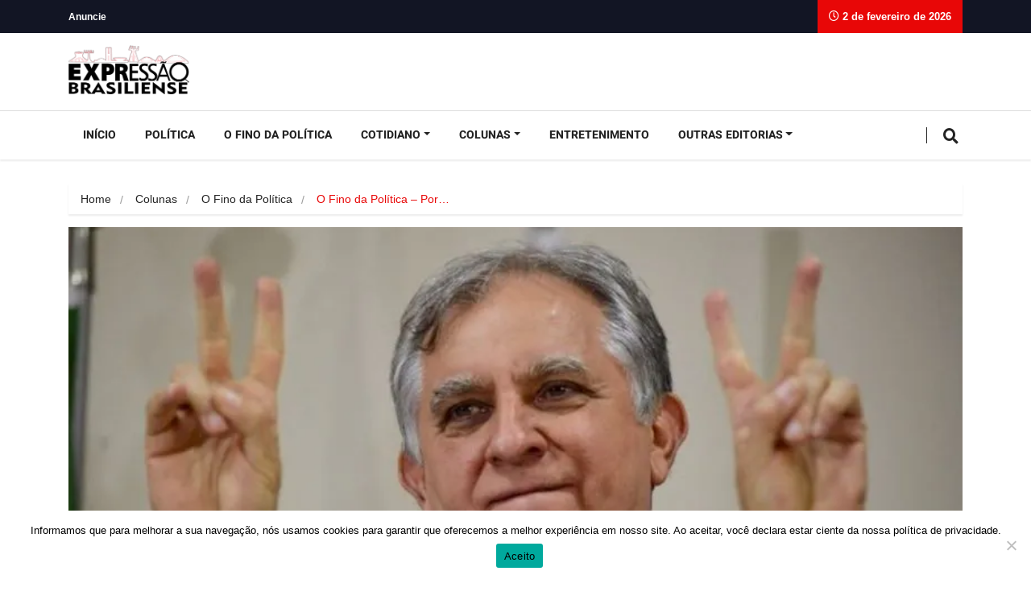

--- FILE ---
content_type: text/html; charset=utf-8
request_url: https://www.google.com/recaptcha/api2/aframe
body_size: 267
content:
<!DOCTYPE HTML><html><head><meta http-equiv="content-type" content="text/html; charset=UTF-8"></head><body><script nonce="zpX92ROieXVy5wiYbkMv0Q">/** Anti-fraud and anti-abuse applications only. See google.com/recaptcha */ try{var clients={'sodar':'https://pagead2.googlesyndication.com/pagead/sodar?'};window.addEventListener("message",function(a){try{if(a.source===window.parent){var b=JSON.parse(a.data);var c=clients[b['id']];if(c){var d=document.createElement('img');d.src=c+b['params']+'&rc='+(localStorage.getItem("rc::a")?sessionStorage.getItem("rc::b"):"");window.document.body.appendChild(d);sessionStorage.setItem("rc::e",parseInt(sessionStorage.getItem("rc::e")||0)+1);localStorage.setItem("rc::h",'1770071180096');}}}catch(b){}});window.parent.postMessage("_grecaptcha_ready", "*");}catch(b){}</script></body></html>